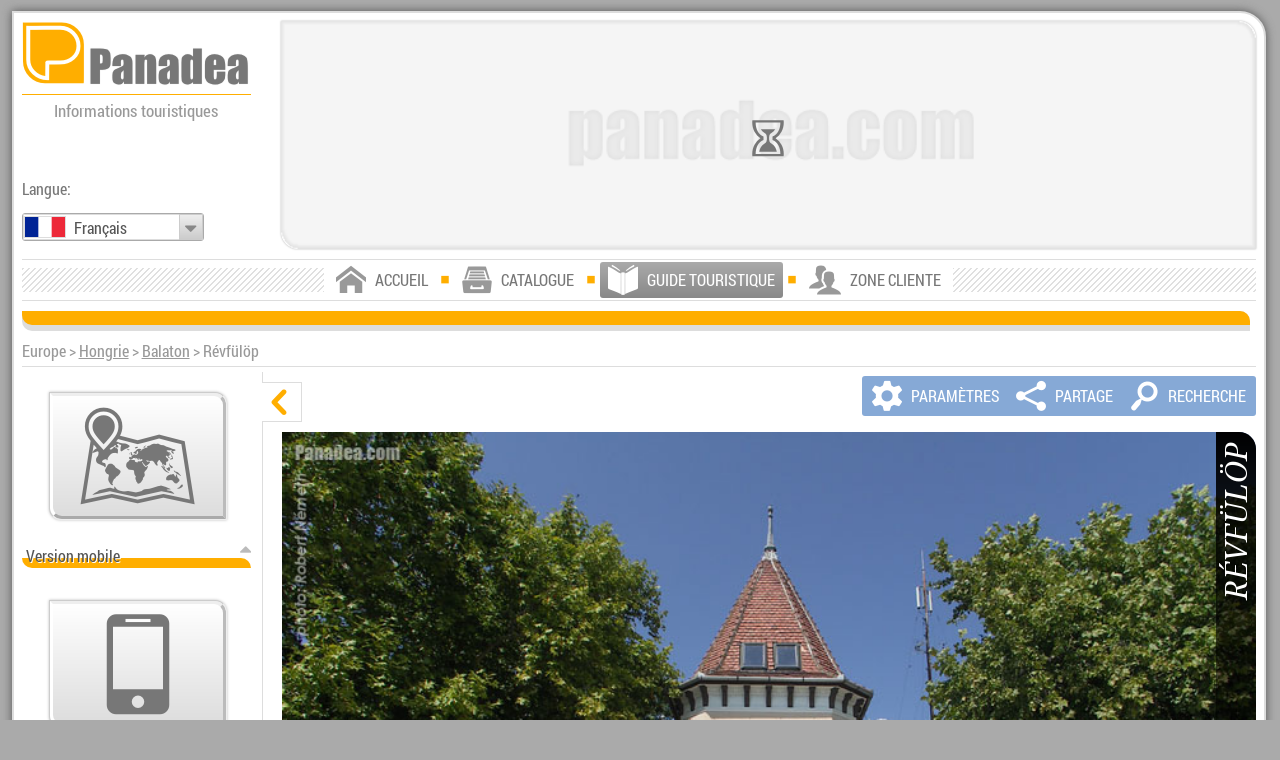

--- FILE ---
content_type: text/html; charset=UTF-8
request_url: https://www.panadea.com/fr/guide-touristique-guide-de-voyage/europe/hongrie/balaton/revfulop
body_size: 17353
content:



<!DOCTYPE html>
<html lang="fr" dir="ltr" xmlns="http://www.w3.org/1999/xhtml">
<head>
<meta http-equiv="content-type" content="text/html; charset=utf-8"/>
<base href="https://www.panadea.com"/>
<meta name="copyright" content="(c)2016 Robert Németh, Neuronit Kft. (S.A.R.L.), Budapest, Hongrie"/>
<meta name="author" content="(c)2016 Robert Németh, Neuronit Kft. (S.A.R.L.), Budapest, Hongrie"/>
<meta name="revisit-after" content="1 days"/>
<meta name="distribution" content="global"/>
<meta id="z0fy2bix6x" name="viewport" content="width=device-width, initial-scale=1.0" />
<link rel="apple-touch-icon" href="https://panadea.com/images/system/f5dpze5csp.png"/>
<link rel="shortcut icon" type="image/x-icon" href="https://panadea.com/images/system/gnwnexcbvi.ico" />
<!--[if IE]>

<script type="text/javascript">
// <![CDATA[
var uv42qzhh06 = 0;
// ]]>
</script>
<![endif]-->
<!--[if IE 6]>

<script type="text/javascript">
// <![CDATA[
var uv42qzhh06 = 6;
// ]]>
</script>
<![endif]-->
<!--[if IE 7]>

<script type="text/javascript">
// <![CDATA[
var uv42qzhh06 = 7;
// ]]>
</script>
<![endif]-->
<!--[if IE 8]>

<script type="text/javascript">
// <![CDATA[
var uv42qzhh06 = 8;
// ]]>
</script>
<![endif]-->

<link rel="alternate" type="text/html" hreflang="en" href="https://www.panadea.com/en/travel-guide-guidebook/europe/hungary/balaton/revfulop" title="English" />
<link rel="alternate" type="text/html" hreflang="de" href="https://www.panadea.com/de/reisefuhrer/europa/ungarn/balaton-plattensee/revfulop" title="Deutsch" />
<link rel="alternate" type="text/html" hreflang="es" href="https://www.panadea.com/es/guia-turistica-guia-de-viaje/europa/hungria/balaton/revfulop" title="Español" />
<link rel="alternate" type="text/html" hreflang="pt" href="https://www.panadea.com/pt/guia-de-viagens/europa/hungria/balaton/revfulop" title="Português" />
<link rel="alternate" type="text/html" hreflang="fr" href="https://www.panadea.com/fr/guide-touristique-guide-de-voyage/europe/hongrie/balaton/revfulop" title="Français" />
<link rel="alternate" type="text/html" hreflang="it" href="https://www.panadea.com/it/guida-turistica-guida-viaggi/europa/ungheria/balaton/revfulop" title="Italiano" />
<link rel="alternate" type="text/html" hreflang="hu" href="https://www.panadea.com/hu/utazasi-kalauz-utikonyv/europa/magyarorszag/balaton/revfulop" title="Magyar" />
<link rel="alternate" type="text/html" hreflang="fi" href="https://www.panadea.com/fi/matkaopas/eurooppa/unkari/balaton/revfulop" title="Suomi" />
<link rel="alternate" type="text/html" hreflang="et" href="https://www.panadea.com/et/reisijuht/euroopa/ungari/balaton/revfulop" title="Eesti" />
<link rel="alternate" type="text/html" hreflang="nl" href="https://www.panadea.com/nl/reisgids/europa/hongarije/balaton/revfulop" title="Nederlands" />
<link rel="alternate" type="text/html" hreflang="da" href="https://www.panadea.com/da/rejseguide/europa/ungarn/balaton/revfulop" title="Dansk" />
<link rel="alternate" type="text/html" hreflang="sv" href="https://www.panadea.com/sv/reseguide-guidebok/europa/ungern/balaton/revfulop" title="Svenska" />
<link rel="alternate" type="text/html" hreflang="no" href="https://www.panadea.com/no/reiseguide/europa/ungarn/balaton/revfulop" title="Norsk" />
<link rel="alternate" type="text/html" hreflang="ru" href="https://www.panadea.com/ru/putevoditel/evropa/vengriya/balaton/revfulop" title="Русский" />
<link rel="alternate" type="text/html" hreflang="pl" href="https://www.panadea.com/pl/przewodnik-turystyczny/europa/wegry/jezioro-blotne/revfulop" title="Polski" />
<link rel="alternate" type="text/html" hreflang="uk" href="https://www.panadea.com/uk/putivnik/yevropa/ugorshina/balaton/revfulop" title="Українська" />
<link rel="alternate" type="text/html" hreflang="cs" href="https://www.panadea.com/cs/cestovni-pruvodce/evropa/madarsko/blatenske-jezero/revfulop" title="Česky" />
<link rel="alternate" type="text/html" hreflang="sk" href="https://www.panadea.com/sk/cestovny-sprievodca/europa/madarsko/balaton/revfulop" title="Slovenčina" />
<link rel="alternate" type="text/html" hreflang="sl" href="https://www.panadea.com/sl/popotniski-vodnik/evropa/madzarska/blatno-jezero/revfulop" title="Slovenščina" />
<link rel="alternate" type="text/html" hreflang="hr" href="https://www.panadea.com/hr/turisticki-vodic/europa/madarska/blatno-jezero/revfulop" title="Hrvatski" />
<link rel="alternate" type="text/html" hreflang="sr" href="https://www.panadea.com/sr/turistichki-vodich/evropa/madzarska/balaton/revfulop" title="Српски" />
<link rel="alternate" type="text/html" hreflang="bg" href="https://www.panadea.com/bg/ptevoditel/evropa/ungariya/balaton/revfulop" title="Български" />
<link rel="alternate" type="text/html" hreflang="ro" href="https://www.panadea.com/ro/ghid-turistic/europa/ungaria/balaton/revfulop" title="Română" />
<link rel="alternate" type="text/html" hreflang="el" href="https://www.panadea.com/el/touristikos-odigos-taxidiotikos-odigos/europi/ouggaria/balaton/revfulop" title="Ελληνικά" />
<link rel="alternate" type="text/html" hreflang="tr" href="https://www.panadea.com/tr/gezi-rehberi/avrupa/macaristan/balaton/revfulop" title="Türkçe" />
<link rel="alternate" type="text/html" hreflang="ar" href="https://www.panadea.com/ar/travel-guide-guidebook/europe/hungary/balaton/revfulop" title="العربية" />
<link rel="alternate" type="text/html" hreflang="zh" href="https://www.panadea.com/zh/travel-guide-guidebook/europe/hungary/balaton/revfulop" title="中国语" />
<link rel="alternate" type="text/html" hreflang="ja" href="https://www.panadea.com/ja/travel-guide-guidebook/europe/hungary/balaton/revfulop" title="日本語" />
<link rel="alternate" type="text/html" hreflang="ko" href="https://www.panadea.com/ko/travel-guide-guidebook/europe/hungary/balaton/revfulop" title="한국어" />
<link rel="preload" href="https://panadea.com/styles/ipm2hy208a__d9a964yf.css" as="style" />
<style type="text/css" media="all">
body {
background-color:#AAAAAA;
color:#333333;
margin:0;
padding:0;
overflow-y:scroll;
overflow-x:hidden;
position:relative;
}
 body {
width:768px;
}
#n25ec09rra {
position:relative;
left:50%;
margin-left:-384px;
width:768px;
padding:0;
border:none;
}
.fvb07b9ht3 #n25ec09rra {
right:50%;
margin-left:auto;
margin-right:-384px;
}
#nkmgy83sfh {
position:relative;
width:100%;
margin-top:2px;
margin-left:2px;
margin-bottom:10px;
clear:both;
float:left;
height:auto; 
}
.u3672juod1-clientzone #nkmgy83sfh {
width:765px;
}
#nhwctnks4e {
float:left;
width:99.5%; 
height:100%; 
overflow:hidden;
cursor:pointer;
position:relative;
margin-bottom:10px;
background-position:center center;
background-size:cover;
background-color:#DDDDDD; 
}
#urax9z2k2a {
height:100%; 
width:100%; 
display:block;
position:absolute;
left:0;
top:0;
z-index:999;
margin:0;
padding:0;
}
#nhwctnks4e .myqokxvap6 {
display:none;
margin-top:5px;
margin-right:10px;
background-color:transparent;
position:absolute;
left:50%;
top:50%;
margin-top:-18px;
margin-left:-26px;
z-index:997;
}
#uo1yetafck {
width:100%; 
height:100%; 
left:0;
top:0;
display:inline-block;
}
#no51mn9erx {
width:100%;
height:auto;
clear:both;
float:left;
display:block;
filter:alpha(opacity=1);
opacity:0.01;
}
.u3672juod1-clientzone #mmnua6rsfj {
bottom:-70px;
}
#xlkb2l09j6 {
position:relative;
width:768px;
float:left;
background-color:#FFFFFF; 
margin:0;
padding:0;
border:none;
}
#ljgoq1ghnu {
display:none;
filter:alpha(opacity=1);
opacity:0.01;
}
 #mla5ave4fi,
#ljgoq1ghnu .cll4ai2f1i {
filter:alpha(opacity=0);
opacity:0;
}
#zx1qlqbkkv {
background-color:rgba(0, 0, 0, 0.5);
width:288px;
height:auto; 
padding:5px;
text-decoration:none;
position:absolute;
left:5px;
top:5px;
z-index:999;
}
.fvb07b9ht3 #zx1qlqbkkv {
left:auto;
right:5px;
}
.u3672juod1-clientzone #zx1qlqbkkv {
left:auto;
right:auto;
top:auto;
position:relative;
clear:left;
float:left;
margin-left:5px;
margin-top:5px;
margin-bottom:15px;
}
.u3672juod1-clientzone.fvb07b9ht3 #zx1qlqbkkv {
margin-left:0;
margin-right:5px;
clear:right;
float:right;
}
#n6mbimks4e #zx1qlqbkkv {
display:inline-block;
clear:none;
float:none;
left:auto;
right:auto;
margin-left:0;
margin-right:0;
}
#ph2dq4hd6s {
display:none;
direction:ltr;
white-space:nowrap;
}
#rbndgypojw {
display:none;
}
#ph2dq4hd6s {
width:288px;
height:80px;
padding-bottom:5px;
border-style:solid;
border-color:#FFAE00;
border-width:0 0 2px 0;
}
#hp6a7fis78 {
display:inline-block;
}
#hp6a7fis78:before {
content:"\e914";
text-align:left;
vertical-align:bottom;
color:#FFAE00;
font-size:80px;
line-height:80px;
}
#ph2dq4hd6s:after {
content:"\e8c1";
line-height:48px;
margin-left:3px;
text-align:left;
vertical-align:bottom;
font-size:202px;
color:#FFFFFF;
}
.iw7jxb7zls {
width:374px;
float:left;
}
.q85648xtyj {
margin-left:auto;
margin-right:auto;
display:table;
clear:both;
float:none;
}
#hqm78u8cia {
width:180px;
}
#qdgygokwua {
width:180px;
}
.i0v0l4u589,
.h1kzzi5h7a,
.t6v374coo3,
.t2ot6c4qnn,
.cty3exw812,
.jrbeomaj11,
.jrbeomaj11 .fzp8nw6t5v,
.dh6laimjr3,
.jwjvlo6ows,
.vnhqymlddv,
#mmnua6rsfj,
#iu9isfrhk2,
#pr84oqcqu0,
#zbkba5igwk,
#z0nr5a3pmm,
#v1gpg7p54o,
#u53jyfa7fr,
#del9900jpy,
#xmp6yws53j,
#ztbvg52u82,
#a0rragp8m7,
#ufgveirpdm {
display:none;
}
.t6l2xu2eo3 {
padding-top:70px;
} 
.go3kfckw6l {
position:static; 
margin-top:10px;
clear:both;
float:left;
width:99.5%;
background-position:0 -256px;
background-repeat:repeat-x;
height:20px;
background-color:#DDDDDD;
}
.n2p1rucu2y {
height:14px;
position:relative; 
left:0;
top:0;
right:0;
bottom:0;
background-color:#FFAE00;
}
.z6uulcuajt {
clear:both;
height:46px;
white-space:nowrap;
background-color:#FFFFFF;
border-color:#DDDDDD;
border-style:solid;
border-width:1px 0 1px 0;
 /* http://www.stripegenerator.com/#Zm9yZT1FMEUwRTA7aD0zMDt3PTI7cD00O2JhY2sxPWZmZmZmZjtiYWNrMj1mZjAwMDA7Z3Q9MDtkPTA7c2hhZG93PTA7 */
background-repeat:repeat-x;
background-position:left center;
}
#fmf9iqed55 {
margin-top:0;
position:static;
clear:both;
float:left;
width:99.5%;
display:block;
}
.cw6d11si1h #mmnua6rsfj {
bottom:-115px;
}
#b4ygqlaxzd {
position:relative;
clear:both;
float:left;
display:block;
overflow:hidden;
background-color:#FFFFFF;
width:100%;
filter:alpha(opacity=0);
opacity:0;
}
#y38t21cfhb,
#l8uqrptjej {
width:250px; 
}
.wzw5ghwx3k,
.p2enfd9ljz {
position:relative;
text-align:center;
}
.p2enfd9ljz {
color:#555555;
font-size:22px;
}
.wzw5ghwx3k #zx1qlqbkkv,
.wzw5ghwx3k .myqokxvap6 {
position:relative;
display:inline-block;
left:auto;
}
.wzw5ghwx3k .myqokxvap6 {
width:100%;
text-align:center;
margin-top:30px;
}
#jj0wgi49ms {
display:block;
margin-top:30px;
margin-bottom:30px;
}
#jj0wgi49ms .q06ykhhgk9 {
display:inline-block;
margin-left:40px;
}
#e3326v05gz {
display:inline-block;
margin-bottom:40px;
}
.q06ykhhgk9 {
color:red;
display:inline;
line-height:30px;
margin-top:0;
}
.q06ykhhgk9:before {
content:"\e6bf";  /*e717*/
display:block;
position:absolute;
font-size:40px;
height:40px;
width:40px;
line-height:40px;
margin-left:-50px;
}
.fvb07b9ht3 .q06ykhhgk9:before {
margin-left:0;
margin-right:-50px;
}
.r40lm9dqwp select {
margin-top:5px;
margin-right:2px;
clear:both;
float:left;
}
.fvb07b9ht3 .r40lm9dqwp select {
float:right;
margin-right:0;
margin-left:2px;
}
.myqokxvap6 {
font-size:14px;
line-height:18px;
height:20px;
width:auto;
text-align:left;
vertical-align:middle;
color:#555555;
}
.myqokxvap6:before,
.yk5g26kpi4:before {
content:"\e7be"; 
color:#777777; 
display:inline-block;
font-size:18px;
font-weight:normal;
line-height:18px;
width:26px;
text-align:center;
vertical-align:middle;
-webkit-animation: spin1 2s infinite ease;
-moz-animation: spin1 2s infinite ease;
-o-animation: spin1 2s infinite ease;
-ms-animation: spin1 2s infinite ease;
animation: spin1 2s infinite ease;
-webkit-transform-origin: 50% 50%;
-moz-transform-origin: 50% 50%;
-o-transform-origin: 50% 50%;
transform-origin: 50% 50%;
}
.yk5g26kpi4:before {
color:#FFFFFF;
}
@-webkit-keyframes spin1 {
0% { -webkit-transform: rotate(0deg);}
33% { -webkit-transform: rotate(0deg);}
66% { -webkit-transform: rotate(180deg);}
100% { -webkit-transform: rotate(180deg);}
}
@-moz-keyframes spin1 {
0% { -moz-transform: rotate(0deg);}
33% { -moz-transform: rotate(0deg);}
66% { -moz-transform: rotate(180deg);}
100% { -moz-transform: rotate(180deg);}
}
@-o-keyframes spin1 {
0% { -o-transform: rotate(0deg);}
33% { -o-transform: rotate(0deg);}
66% { -o-transform: rotate(180deg);}
100% { -o-transform: rotate(180deg);}
}
@-ms-keyframes spin1 {
0% { -ms-transform: rotate(0deg);}
33% { -ms-transform: rotate(0deg);}
66% { -ms-transform: rotate(180deg);}
100% { -ms-transform: rotate(180deg);}
}
@-keyframes spin1 {
0% { -transform: rotate(0deg);}
33% { -transform: rotate(0deg);}
66% { -transform: rotate(180deg);}
100% { -transform: rotate(180deg);}
} 
.ak5urkyrlu {
font-size:28px;
line-height:36px;
height:36px;
}
.ak5urkyrlu:before {
font-size:36px;
line-height:36px;
width:52px;
}
#xlkb2l09j6 {
-moz-border-radius:0; 
-webkit-border-radius:0; 
border-radius:0; 
}
.go3kfckw6l,
.n2p1rucu2y,
.vwq7rc1zr5 {
-moz-border-radius:0 10px 0 10px; 
-webkit-border-radius:0 10px 0 10px; 
border-radius:0 10px 0 10px; 
}
.fvb07b9ht3 .go3kfckw6l,
.fvb07b9ht3 .n2p1rucu2y,
.fvb07b9ht3 .vwq7rc1zr5 {
-moz-border-radius:10px 0 10px 0; 
-webkit-border-radius:10px 0 10px 0; 
border-radius:10px 0 10px 0; 
}
#nhwctnks4e,
#nhwctnks4e .xa3x6d11sj,
#zx1qlqbkkv,
#ufgveirpdm,
.vhh88rx6p3 {
-moz-border-radius:0 17px 0 17px; 
-webkit-border-radius:0 17px 0 17px; 
border-radius:0 17px 0 17px; 
}
.fvb07b9ht3 #nhwctnks4e,
.fvb07b9ht3 #nhwctnks4e .xa3x6d11sj,
.fvb07b9ht3 #zx1qlqbkkv,
.fvb07b9ht3 #ufgveirpdm,
.fvb07b9ht3 .vhh88rx6p3 {
-moz-border-radius:17px 0 17px 0; 
-webkit-border-radius:17px 0 17px 0; 
border-radius:17px 0 17px 0; 
}
</style>
<style id="w4n1n3goge" type="text/css" media="all and (min-width: 1024px)">
body.eeqr67dtg1 {
margin:1px auto;
 /* <--- !!!!! a viewport beállítások mobil eszközökön csak ezzel lesznek jók */
width:100%;
max-width:1366px;
position:relative;
overflow:scroll;
}
body.eeqr67dtg1.ycgle06659 {
margin:1px 0;
overflow-x:hidden;
overflow-y:scroll;
width:1366px;
}
.eeqr67dtg1 #n25ec09rra {
margin-left:-49.8%;
width:99%;
min-width:1009px;
}
.eeqr67dtg1.fvb07b9ht3 #n25ec09rra {
margin-left:auto;
margin-right:-49.2%; 
}
.eeqr67dtg1 #xlkb2l09j6 {
width:99%;  /*970px;*/
min-width:990px; 
box-sizing:border-box;
margin-left:9px;
margin-top:10px;
margin-bottom:10px;
padding:8px;
border-style:solid;
border-width:2px;
border-color:#DDDDDD; 
}
.eeqr67dtg1 #nkmgy83sfh {
width:100%; 
min-width:970px;
height:auto; 
background-color:#FFFFFF;
margin-top:0;
margin-left:0;
margin-right:0;
padding:0;
}
.eeqr67dtg1 #nhwctnks4e {
float:right;
width:79%; 
height:auto;
}
.eeqr67dtg1.fvb07b9ht3 #nhwctnks4e {
float:left;
}
.eeqr67dtg1 #zx1qlqbkkv {
background-color:#FFFFFF; 
padding:0;
left:0;
right:0;
top:0;
width:18.56%; 
display:block;
position:relative;
clear:left;
float:left;
margin-left:0;
margin-right:0;
margin-top:0;
margin-bottom:15px;
}
.eeqr67dtg1.fvb07b9ht3 #zx1qlqbkkv {
clear:right;
float:right;
}
.eeqr67dtg1.wzw5ghwx3k #zx1qlqbkkv,
.eeqr67dtg1.wzw5ghwx3k .myqokxvap6 {
clear:none;
float:none;
position:relative;
display:inline-block;
left:auto;
}
.eeqr67dtg1 #ph2dq4hd6s {
width:100%; 
height:50px;
height:5vw;
padding-bottom:0.7vw;
border-width:0 0 1px 0;
}
.eeqr67dtg1 #hp6a7fis78:before {
font-size:50px;
font-size:5vw;
line-height:50px;
line-height:5.1vw;
width:100%; 
}
.eeqr67dtg1 #ph2dq4hd6s:after {
font-size:126px;
font-size:12.5vw;
line-height:31px;
line-height:3vw;
color:#777777;
text-shadow:0 0 1px #CCCCCC; 
vertical-align:bottom;
}
.eeqr67dtg1 #rbndgypojw {
width:100%; 
font-size:14px;
font-size:1.3vw;
line-height:20px;
line-height:1.8vw;
padding-top:0.4vw;
color:#999999;
}
.eeqr67dtg1 #v1gpg7p54o {
position:absolute;
top:auto; 
bottom:90px;
left:0;
width:auto;
max-width:18.56%;
}
.eeqr67dtg1 #fmf9iqed55 {
width:100%; 
min-width:970px;
bottom:36px;
}
.eeqr67dtg1 .z6uulcuajt {
height:40px;
}
.eeqr67dtg1 #ugd5kd7gnb {
top:5px;
}
.eeqr67dtg1 .go3kfckw6l {
bottom:7px;
}
.eeqr67dtg1 .p2enfd9ljz {
font-size:18px;
}
.eeqr67dtg1 .q06ykhhgk9:before {
width:30px;
height:30px;
line-height:30px;
font-size:30px;
margin-left:-40px;
}
.eeqr67dtg1 .axp3wqz7vu {
font-size:16px;
line-height:28px;
}
.eeqr67dtg1 #xlkb2l09j6 {
-moz-box-shadow:0 0 10px #555555;
-webkit-box-shadow:0 0 10px #555555;
box-shadow:0 0 10px #555555;
-ms-filter:"progid:DXImageTransform.Microsoft.Shadow(Strength=10, Direction=180, Color='#555555')";
filter:progid:DXImageTransform.Microsoft.Shadow(Strength=10, Direction=180, Color='#555555');
}
.eeqr67dtg1 #xlkb2l09j6 {
-moz-border-radius:0 26px 0 26px; 
-webkit-border-radius:0 26px 0 26px; 
border-radius:0 26px 0 26px; 
}
.eeqr67dtg1.fvb07b9ht3 #xlkb2l09j6 {
-moz-border-radius:26px 0 26px 0; 
-webkit-border-radius:26px 0 26px 0; 
border-radius:26px 0 26px 0; 
}
@media 
all and (min-width: 1366px) {
.eeqr67dtg1 #ph2dq4hd6s {
height:68.3px; 
padding-bottom:9.562px; 
}
.eeqr67dtg1 #ph2dq4hd6s:after {
font-size:170.75px; 
line-height:40.98px; 
}
.eeqr67dtg1 #hp6a7fis78:before {
font-size:68.3px; 
line-height:69.666px; 
}
.eeqr67dtg1 #rbndgypojw {
font-size:17.758px; 
line-height:24.588px; 
padding-top:5.464px; 
} 
}
@media 
all and (max-width: 1024px) {
.eeqr67dtg1 #ph2dq4hd6s {
height:51.2px; 
padding-bottom:7.168px; 
}
.eeqr67dtg1 #ph2dq4hd6s:after {
font-size:128px; 
line-height:30.72px; 
}
.eeqr67dtg1 #hp6a7fis78:before {
font-size:51.2px; 
line-height:52.224px; 
}
.eeqr67dtg1 #rbndgypojw {
font-size:13.312px; 
line-height:18.432px; 
padding-top:4.096px; 
}
}
</style>
<link href="https://panadea.com/styles/ipm2hy208a__d9a964yf.css" type="text/css" rel="stylesheet" media="print" onload="this.media='all'" /><link class="xa4x7e22tt" href="https://panadea.com/styles/k47p7fbnl1__d5pe3t8f.css" type="text/css" rel="stylesheet" media="all and (min-width: 10000px)" title="all" />
<link id="l7xgwve2e4" class="xa4x7e22tt" href="https://panadea.com/styles/bxit6kxtm8__d2mlt7rf.css" type="text/css" rel="stylesheet" media="all and (min-width: 1024px)" />
<!--[if lte IE 7]>
<link href="https://panadea.com/styles/f0ah55wm5l__dfflmmjf.css" type="text/css" rel="stylesheet"/>
<![endif]-->
<!--[if lte IE 8]>
<link href="https://panadea.com/styles/bk0zj6i8bt__d7svf7cf.css" type="text/css" rel="stylesheet"/>
<link href="https://panadea.com/styles/bxit6kxtm8__d2mlt7rf.css" type="text/css" rel="stylesheet"/>
<style type="text/css" media="all">
#x3j6q1os6b {
width:765px;
}
.ggs289fwsc {
margin:0;
padding:0;
position:relative;
}
</style>
<![endif]-->

<title>
Panadea &gt; Guide touristique - Révfülöp (Balaton, Hongrie, Europe)
</title>
<!---->
<!---->

<script type="text/javascript">
// <![CDATA[
var mzj42qiwqj = [],
dskyslv2qq = [],
g7m1inksu4 = [],
d6k47ge2bt = [],
ej7ncjnkt4 = [],
jirao9q2k3 = [],
w42qzhh06e = false;
var nf7le8ipdd = '...';
var lw0x58ixmt = true;
var i6vjlzjmvt = 4,
xhr4iwsk6d = 1,
fbg1aaloqk = 'fr';
vguy3wioon = 'fr_FR';
var c74cep45bi = [];
c74cep45bi[0] = ",";
c74cep45bi[1] = " ";
var vqacy2gle0 = ['Reprendre le diaporama', 'Arrêter le diaporama'];
var u5a3pmmloe = 'Invalide adresse e-mail';
var gyln1lox5j = 'AIzaSyASaT7qWfSBrgPJTqCP0jAzzpdscB24frs',
wf41t81v4b = 'https://panadea.com/images/system/',
mkiq12hio5 = 'https://panadea.com/images/guidebook/panadea-gb-';
mzj42qiwqj.push('wx7et2tk3i');
mzj42qiwqj.push('mrymmd4n2b');
mzj42qiwqj.push('r8tsf7lf8i');

var oacumkgtr7 = 4,
x813xeyki6 = 2,
zhplym2qy2 = 'https://panadea.com/styles/',
wkrvt1ddst = ['Chargement', 'Veuillez attendre'],
vqacy2gle0 = ['Reprendre le diaporama', 'Arrêter le diaporama'],
qjkimcglxf = 'Monnaies récemment sélectionnés',
gs6r8ktljf = 'Continuer à la page',
a8akz07dau = '/fr/guidebook/photos?pic=';
ia2sbqz9w8 = '/fr/guidebook/panorama?pic=',
th8r6fpcoe = 'mlrj5bcbeu|bry208jkz0|jl5i4lxfx5|ypnjvt9o59|mbg1kaloqk|rnqglq1kju|x3zkv8mzvo';

var if505qzzac = 2592000,
zam0ea2ovv = 1024,
t9oo7u6wzh = 1366,
qbz0fy2b9x = 768,
rvzx5grwx4 = 'https://panadea.com/scripts/mwltxu2eft__apl21nf.js';
function fop7dm5j5l() {
var element = document.createElement('script');
element.src = 'https://panadea.com/scripts/od7gocb33m__dqllr0uf.js';
document.body.appendChild(element);
}
if (window.addEventListener) {
window.addEventListener('load', fop7dm5j5l, false);
} else if (window.attachEvent) {
window.attachEvent('onload', fop7dm5j5l);
} else {
window.onload = fop7dm5j5l;
}
// ]]>
</script>

<!-- Google tag (gtag.js) -->
<script async src="https://www.googletagmanager.com/gtag/js?id=UA-10629133-1"></script>
<script>
  window.dataLayer = window.dataLayer || [];
  function gtag(){dataLayer.push(arguments);}
  gtag('js', new Date());

  gtag('config', 'UA-10629133-1');
</script>

</head>
<body class="eeqr67dtg1 u3672juod1-guidebook f94l5qpc4j-4 v64kzgb8gs-guidebook u3gu73wioo kbjmwbcipm cw6d11si1h p1imjrt4ij r51ln9erwp-3045836 xhybjb95hf-719819 m8fvscd0ei-90000010" lang="fr">
<noscript>
<p class="i6nxsh56l4">S'il vous plaît activer Javascript dans votre navigateur. (Please enable Javascript in your web browser.)</p>
</noscript>
<div id="kkdzvwuyos" class="myqokxvap6 t2ot6c4qnn">Chargement</div>
<div id="qumkgtr7v3" class="vlkfsq6v26 myqokxvap6 t2ot6c4qnn">Veuillez attendre</div>

<div id="ejhwbsxu24" class="uil3vtp1zf i0v0l4u589 ysaufe1t71 faqv0lut57 h11kpyivhy tcdzdhnf18 wvuyein8hh">
<div id="ir0ax9z2kc">
<div id="uyqc998c1w">
<div id="vu184ozcq3"></div>
<div id="zeub52amxb"></div>
</div>
</div>
<div id="ehkmgx83sf">
<button type="button" id="ueklknd8dy" class="q9dqwpa786 lkhp11gho4 h0v0l4t579" >&nbsp;</button>


<div class="c6vrwhqp03 qj35rw9f7t">
<div class="vwq7rc1zr5"></div>
<span class="u19xwoexcl">Carte principale</span>
<span class="wbfdlnxcdk">Carte principale</span>

</div><div id="gsfrik2kso">
<div class="j1arsagp8m">
<button type="button" class="r1j194h6la na84hfujrv">Options</button>
<button type="button" class="r1j194h6la iwf4gikewg">Liste</button>
</div>
<div id="bmpy6ktlbu">
<span class="axp3wqz7vu">Guide touristique illustré:</span>
<div class="zixwg3f58q">
<input class="n4ccnqsm3e" id="ahlqbkkvy0-1" type="checkbox"/>
<div class="qabp9cmt8h">Destinations de voyage<span class="ao4t0419lv ao4t0419lv-1"> (<span class="j29dbjuvab j29dbjuvab-1">0 / </span><span class="lcom2hytqy lcom2hytqy-1">0</span>)</span></div>
</div>
<div class="zixwg3f58q">
<input class="n4ccnqsm3e" id="ahlqbkkvy0-0" type="checkbox"/>
<div class="qabp9cmt8h">Photos panoramiques<span class="ao4t0419lv ao4t0419lv-0"> (<span class="j29dbjuvab j29dbjuvab-0">0 / </span><span class="lcom2hytqy lcom2hytqy-0">0</span>)</span></div>
</div>
<div class="zixwg3f58q">
<input class="n4ccnqsm3e" id="ahlqbkkvy0-2" type="checkbox"/>
<div class="qabp9cmt8h">Photos, galeries d'images<span class="ao4t0419lv ao4t0419lv-2"> (<span class="j29dbjuvab j29dbjuvab-2">0 / </span><span class="lcom2hytqy lcom2hytqy-2">0</span>)</span></div>
</div>
</div>
<div id="img5tv9tw5">
<div id="u9rzv8wc08">
<div id="t0ii17fzdy"></div>
</div>
</div>
<div id="c3ijp6tdoa">
<div class="j1arsagp8m">
<button type="button" class="r1j194h6la dqoc4ib5em">Filtrage</button>
<button type="button" class="r1j194h6la z49l33e793">Recherche</button>
</div>

 
<div id="lf2u82v5c0" class="q1icaiu4ja">
<input class="uyzy1rmrcl" type="text"  id="tragp8m7o0" maxlength="100"/>
</div>
 
<div id="hht39agxtd" class="q1icaiu4ja">
<input class="uyzy1rmrcl" type="text"  id="y2dwv6z1wd" maxlength="100"/>
</div><button type="button" id="azv75lahli" class="uif7le8hpd qu66lmt9wg">
<span class="dc42yb8odk c3uudjsbpb">&nbsp;</span>
</button>
</div> 
</div>
</div>
<div class="ownp7qxt64"></div>
<div class="zga7gr2g8e">
<div class="myqokxvap6 ak5urkyrlu cmpzxluccv"></div>
</div>
<button type="button" id="tyu64kzgb8" class="in9erxpb88 f8zp8ow6t5 h0v0l4t579">&nbsp;</button>
</div>
<div id="aqdftdgpnb" class="cty3exw812">
<div class="lbom2qy2z7"></div>
<div id="jx66hjlgx7">
<h3 class="xjbpicmthh">&nbsp;</h3>
<p class="grx5p2o5hq">&nbsp;</p>
<p class="avcni7uwau">&nbsp;</p>
</div>
<button type="button" class="wud0c35n6d h0v0l4t579">&nbsp;</button>
<button type="button" class="lkhp11gho4 h0v0l4t579">&nbsp;</button>
<button type="button" class="f8zp8ow6t5 h0v0l4t579">&nbsp;</button>
<div id="o2a5igwbsm" class="fkpi41103t">
<button type="button" id="mu7lhav221" class="h0v0l4t579">&nbsp;</button>
<button type="button" id="sk9xycwz9g" class="vzzy2rmrcl h0v0l4t579">&nbsp;</button>
<div id="stzsekkjn3">
<div id="i2sbrq9x9z" class="d0dbr6nrow">
<ol class="anzpsas0w9">
<li>&nbsp;</li>
</ol>
</div>
</div>
</div>
</div><div id="zbkba5igwk" class="yrdjjim26b i0v0l4u589 wvuyein8hh">
<div id="xt1detu0h3">
<div class="c4ms1lyk0d">
<div class="myqokxvap6 ak5urkyrlu"></div>
</div>
</div>
<button type="button" id="qbb22lrzjw" class="in9erxpb88 f8zp8ow6t5 h0v0l4t579 jsjq63nobp" aria-label="Fermer">&nbsp;</button>
<button type="button" class="s8on6t5wzg" id="r5pa9wo2wp" aria-label="Chargement">&nbsp;</button>
</div> 
<button type="button" id="x1m5v69a5m" class="c4brn89w0d vnhqymlddv">&nbsp;</button>
<div id="hfsyqc998c" class="h1kzzi5h7a mho4rbm9dq">
<div class="apcescfowa q85648xtyj">
<div class="z6uulcuajt mho4rbm9dq" id="ugd5kd7gnb">
<button type="button" class="c4brn89w0d hu7t9mumkg">&nbsp;</button>
<div class="jrbeomaj11 q85648xtyj">
<button type="button" class="cs0419lm01 u4682kupe1">
<span class="qgictdzxld u53jyf96fq"><span class="i2tbr09x9z">Menu principal</span><span class="oba5igwbsw">Menu</span></span>
</button>
<div id="f7ibd7o8us" class="vn5pazwo2w mho4rbm9dq">
<div class="q85648xtyj">
<span class="urukfk5oep urukfk5oep-home">&nbsp;</span>
<a class="cs0419lm01 cs0419lm01-home" href="/fr/accueil">
<span class="qgictdzxld qgictdzxld-home">Accueil</span>
</a>
<span class="urukfk5oep urukfk5oep-catalog">&nbsp;</span>
<a class="cs0419lm01 cs0419lm01-catalog" href="/fr/catalogue">
<span class="qgictdzxld qgictdzxld-catalog">Catalogue</span>
</a>
<span class="urukfk5oep urukfk5oep-guidebook">&nbsp;</span>
<a class="cs0419lm01 cs0419lm01-guidebook" href="/fr/guide-touristique-guide-de-voyage">
<span class="qgictdzxld qgictdzxld-guidebook">Guide touristique</span>
</a>
<span class="urukfk5oep urukfk5oep-clientzone">&nbsp;</span>
<a class="cs0419lm01 cs0419lm01-clientzone" href="/fr/zone-cliente">
<span class="qgictdzxld qgictdzxld-clientzone">Zone cliente</span>
</a>
</div>
</div>
<div id="j8l9pelpnv" class="fzp8nw6t5v boca2g93ck">
<button type="button" class="cs0419lm01 t4q7jrjhdq m14eb09qr9 rwomivs8x4">
<span class="qgictdzxld oghfj9diuc k07769puzk">Carte</span>
</button>
<button class="cs0419lm01 t4q7jrjhdq leanl0gx1y jquzsekljn">
<span class="qgictdzxld oghfj9diuc yedwjvmo6p">Paramètres</span>
</button>
<button type="button" class="cs0419lm01 t4q7jrjhdq xliaohbksg m7q55obneg">
<span class="qgictdzxld oghfj9diuc ts6qt3aoyp">Partage</span>
</button>
<button type="button" class="cs0419lm01 t4q7jrjhdq a6r9zadf9q rneex3cv9v">
<span class="qgictdzxld oghfj9diuc f4wioporhc">Recherche</span>
</button>
</div>
</div>
</div>
</div> 
</div>
<div id="z0nr5a3pmm" class="kovaja1jzy"></div>
<div id="fe22tk3ir1" class="i0v0l4u589 wvuyein8hh">


<div class="c6vrwhqp03 qj35rw9f7t">
<div class="vwq7rc1zr5"></div>
<span class="u19xwoexcl">Mot de passe perdu</span>
<span class="wbfdlnxcdk">Mot de passe perdu</span>

</div><div class="lkhp12hio5">
<div class="enz8zyt64k">
<p class="axp3wqz7vu">Vous avez oublié votre mot de passe? Dans ce cas, veuillez remplir les champs, puis appuyez sur le bouton.</p>
<div>
<form id="bwdxi74wb4" action="/fr/connexion" method="post">
<div id="fg0dzgsas0" class="u0sqmzxc19">
<span class="axp3wqz7vu">Nom d'utilisateur (adresse e-mail ou alias):</span><br/>

 
<div class="q1icaiu4ja a4hng2yzy1 ggs278fvsc">
<input class="uyzy1rmrcl" type="text"  id="az3snsdwmx" name="v89fmj3er5" value="" maxlength="80"/>
</div></div>

<div class="u0sqmzxc19 aey1biw6xn">
<span class="axp3wqz7vu">Code de vérification:</span>

 
<div class="q1icaiu4ja">
<input type="text"  class="uyzy1rmrcl ql4s4uxfx5" name="d7x27i10b4" maxlength="80" value="" aria-label="Code de vérification"/>
</div><span class="cu1heyzm03">

<span class="alssruafk5" title="S'il vous plaît entrer les lettres colorées ici! &lt;span class='evaz7b8gs2' lang='en'&gt;Using the code we should be able to make difference between human users and the automatic attempts of programs. It is important because the latter could even damage the system.&lt;/span&gt;&lt;!--evaz7b8gs2--&gt; Nous vous remercions de votre compréhension.">&nbsp;</span></span>
<br/><br/><button type="button" class="mus8n485df nt7z5mi34q ge6szzy1hm">Un autre mot</button>
<div class="tp135zhrmb nbx4436wrw">
<div class="ycdkrn7iv9 myqokxvap6 ak5urkyrlu"></div>
</div>
</div><button type="button" id="nns3mmxqsm" class="uif7le8hpd qu66lmt9wg" onclick="u4uxf650db();" aria-label="Demander un nouveau mot de passe">
<span class="dc42yb8odk c3uudjsbpb">Demander un nouveau mot de passe</span>
</button>
</form>
</div>
</div>
</div>
<button type="button" class="in9erxpb88 f8zp8ow6t5 h0v0l4t579">&nbsp;</button>
</div>
<div id="gytyj2s367" class="i0v0l4u589 ysaufe1t71 edhfny9efl wvuyein8hh">


<div class="c6vrwhqp03 qj35rw9f7t">
<div class="vwq7rc1zr5"></div>
<span class="u19xwoexcl">Guide de voyage - Une sélection aléatoire de notre contenu</span>
<span class="wbfdlnxcdk">Guide de voyage - Une sélection aléatoire de notre contenu</span>

</div><div id="i1k0zi5h8b">
<div id="apcescfpwa">
<div id="yerzrplxvb" class="j1arsagp8m">
<button type="button" id="czsekljnd8" class="r1j194h6la ovwbcizl6h">
<span class="eswaf8uqrq vkk39h1f0h i2tbr09x9z">Histoires courtes, faits intéressants</span>
</button>
<button type="button" id="ce15ioh3z0" class="r1j194h6la bb8w6nn6cl">
<span class="eswaf8uqrq qta6qsesw2 i2tbr09x9z">Photos ordinaires</span>
</button>
<button type="button" id="fb9htt89gw" class="r1j194h6la c426mrwhqp">
<span class="eswaf8uqrq fm69ip4d4v i2tbr09x9z">Photos panoramiques</span>
</button>
</div>
<button type="button" id="wue1d36o6e" class="uif7le8hpd qu66lmt9wg" title="Rafraîchissez" aria-label="Rafraîchissez">
<span class="dc42yb8odk c3uudjsbpb">Rafraîchissez</span>
</button>
<div id="dav43ehjdu" class="axp3wqz7vu">Cliquez sur les images !</div>
</div>
<div id="o3oda2ha4d" class="myqokxvap6 ak5urkyrlu t2ot6c4qnn"></div>
</div>
<div id="gn0wpbhihk" class="lkhp12hio5">
<div id="iierp5k1vt" class="oz7h5h7asj b6v05gzy92 rdinyhgslm"></div>
<div id="w2qqhh06fy" class="kprto5fazn b6v05gzy92 rdinyhgslm"></div>
<div class="enz8zyt64k">
<div id="tz1bqry51l"></div>
<div id="sk1l65skzs"></div>
<div id="detu174ozc"></div>
</div>
</div>
<button type="button" class="in9erxpb88 f8zp8ow6t5 h0v0l4t579">&nbsp;</button>
</div>
<div id="n25ec09rra">
<div id="xlkb2l09j6">
<div id="nkmgy83sfh">
<div id="nhwctnks4e">
<img id="no51mn9erx" alt="" src="https://panadea.com/images/system/pbmprl2m7w.png"></img>
<div id="pr84oqcqu0" class="ginovb8stg">Château Széchenyi - Nagycenk, Hongrie</div>
<div id="ufgveirpdm">
<a id="uo1yetafck" href="/fr/guide-touristique-guide-de-voyage/europe/hongrie/ouest-de-la-hongrie/petite-plaine-de-hongrie/nagycenk/panorama-photo-panoramique/pano-20077" target="_blank" aria-label="Château Széchenyi - Nagycenk, Hongrie"></a>
</div>
<input type="hidden" id="kklkn38dy7" value="https://panadea.com/images/guide-touristique-guide-de-voyage/panorama-photo-panoramique/fr-nagycenk-hongrie-panadea-gb-ph-20077.jpg"/>
<div id="iu9isfrhk2" class="u18wwnn6cl bmwjn16zli">
<div class="vvp7rcbyq4">
<div class="s5u263bnx2">
<div class="gt6s9l3ltp">Lancer un diaporama</div>
<div class="hqn78vzdib">Lancer un diaporama</div>
</div>
</div>
</div>
<div class="myqokxvap6 ak5urkyrlu"></div>
</div>

<a id="zx1qlqbkkv" href="/fr/accueil" >
<img id="u53jyfa7fr" src="https://panadea.com/images/system/panadea-logo-003.png" alt="Panadea logo" title="Panadea logo"></img>
<span id="ph2dq4hd6s"><span id="hp6a7fis78"></span></span>
<span id="rbndgypojw">Informations touristiques</span>
</a><div id="v1gpg7p54o" class="r40lm9dqwp iw7jxb7zls">
<span class="axp3wqz7vu">Langue:</span>
<select class="wiapiclsgg o7zd70ah55 ykp280mjji" id="qdgygokwua">

<option value="/en/travel-guide-guidebook/europe/hungary/balaton/revfulop" class="dgzy924yg0-1" >English</option>
<option value="/de/reisefuhrer/europa/ungarn/balaton-plattensee/revfulop" class="dgzy924yg0-3" >Deutsch</option>
<option value="/es/guia-turistica-guia-de-viaje/europa/hungria/balaton/revfulop" class="dgzy924yg0-6" >Español</option>
<option value="/pt/guia-de-viagens/europa/hungria/balaton/revfulop" class="dgzy924yg0-7" >Português</option>
<option value="/fr/guide-touristique-guide-de-voyage/europe/hongrie/balaton/revfulop" class="dgzy924yg0-4" >Français</option>
<option value="/it/guida-turistica-guida-viaggi/europa/ungheria/balaton/revfulop" class="dgzy924yg0-5" >Italiano</option>
<option value="/hu/utazasi-kalauz-utikonyv/europa/magyarorszag/balaton/revfulop" class="dgzy924yg0-2" >Magyar</option>
<option value="/fi/matkaopas/eurooppa/unkari/balaton/revfulop" class="dgzy924yg0-12" >Suomi</option>
<option value="/et/reisijuht/euroopa/ungari/balaton/revfulop" class="dgzy924yg0-13" >Eesti</option>
<option value="/nl/reisgids/europa/hongarije/balaton/revfulop" class="dgzy924yg0-9" >Nederlands</option>
<option value="/da/rejseguide/europa/ungarn/balaton/revfulop" class="dgzy924yg0-8" >Dansk</option>
<option value="/sv/reseguide-guidebok/europa/ungern/balaton/revfulop" class="dgzy924yg0-15" >Svenska</option>
<option value="/no/reiseguide/europa/ungarn/balaton/revfulop" class="dgzy924yg0-14" >Norsk</option>
<option value="/ru/putevoditel/evropa/vengriya/balaton/revfulop" class="dgzy924yg0-18" >Русский</option>
<option value="/pl/przewodnik-turystyczny/europa/wegry/jezioro-blotne/revfulop" class="dgzy924yg0-16" >Polski</option>
<option value="/uk/putivnik/yevropa/ugorshina/balaton/revfulop" class="dgzy924yg0-25" >Українська</option>
<option value="/cs/cestovni-pruvodce/evropa/madarsko/blatenske-jezero/revfulop" class="dgzy924yg0-22" >Česky</option>
<option value="/sk/cestovny-sprievodca/europa/madarsko/balaton/revfulop" class="dgzy924yg0-17" >Slovenčina</option>
<option value="/sl/popotniski-vodnik/evropa/madzarska/blatno-jezero/revfulop" class="dgzy924yg0-27" >Slovenščina</option>
<option value="/hr/turisticki-vodic/europa/madarska/blatno-jezero/revfulop" class="dgzy924yg0-28" >Hrvatski</option>
<option value="/sr/turistichki-vodich/evropa/madzarska/balaton/revfulop" class="dgzy924yg0-20" >Српски</option>
<option value="/bg/ptevoditel/evropa/ungariya/balaton/revfulop" class="dgzy924yg0-19" >Български</option>
<option value="/ro/ghid-turistic/europa/ungaria/balaton/revfulop" class="dgzy924yg0-31" >Română</option>
<option value="/el/touristikos-odigos-taxidiotikos-odigos/europi/ouggaria/balaton/revfulop" class="dgzy924yg0-21" >Ελληνικά</option>
<option value="/tr/gezi-rehberi/avrupa/macaristan/balaton/revfulop" class="dgzy924yg0-10" >Türkçe</option>
<option value="/ar/travel-guide-guidebook/europe/hungary/balaton/revfulop" class="dgzy924yg0-34" >العربية</option>
<option value="/zh/travel-guide-guidebook/europe/hungary/balaton/revfulop" class="dgzy924yg0-38" >中国语</option>
<option value="/ja/travel-guide-guidebook/europe/hungary/balaton/revfulop" class="dgzy924yg0-40" >日本語</option>
<option value="/ko/travel-guide-guidebook/europe/hungary/balaton/revfulop" class="dgzy924yg0-41" >한국어</option>
</select>
</div> 
<div class="z6uulcuajt mho4rbm9dq" id="fmf9iqed55">
<div class="jrbeomaj11 q85648xtyj">
<div class="vn5pazwo2w">
<span class="urukfk5oep urukfk5oep-home">&nbsp;</span>
<a class="cs0419lm01 cs0419lm01-home" href="/fr/accueil">
<span class="qgictdzxld qgictdzxld-home">Accueil</span>
</a>
<span class="urukfk5oep urukfk5oep-catalog">&nbsp;</span>
<a class="cs0419lm01 cs0419lm01-catalog" href="/fr/catalogue">
<span class="qgictdzxld qgictdzxld-catalog">Catalogue</span>
</a>
<span class="urukfk5oep urukfk5oep-guidebook">&nbsp;</span>
<a class="cs0419lm01 cs0419lm01-guidebook" href="/fr/guide-touristique-guide-de-voyage">
<span class="qgictdzxld qgictdzxld-guidebook">Guide touristique</span>
</a>
<span class="urukfk5oep urukfk5oep-clientzone">&nbsp;</span>
<a class="cs0419lm01 cs0419lm01-clientzone" href="/fr/zone-cliente">
<span class="qgictdzxld qgictdzxld-clientzone">Zone cliente</span>
</a>
</div>
</div>
</div> 
<div class="go3kfckw6l">
<div class="n2p1rucu2y"></div>
</div>
<div id="mmnua6rsfj" class="fzp8nw6t5v">
<button type="button" class="cs0419lm01 t4q7jrjhdq m14eb09qr9 rwomivs8x4">
<span class="qgictdzxld oghfj9diuc k07769puzk">Carte</span>
</button>
<button type="button" class="cs0419lm01 t4q7jrjhdq leanl0gx1y jquzsekljn">
<span class="qgictdzxld oghfj9diuc yedwjvmo6p">Paramètres</span>
</button>
<button type="button" class="cs0419lm01 t4q7jrjhdq xliaohbksg m7q55obneg">
<span class="qgictdzxld oghfj9diuc ts6qt3aoyp">Partage</span>
</button>
<button type="button" class="cs0419lm01 t4q7jrjhdq a6r9zadf9q rneex3cv9v">
<span class="qgictdzxld oghfj9diuc f4wioporhc">Recherche</span>
</button>
<div id="nq2crip52m" class="iycfle0665 mho4rbm9dq s8on6t5wyg">
<div id="hosxqciihl" class="lwxfludrdt iphn40lm8m q85648xtyj">
<div id="hzuzktt468" class="addthis_toolbox addthis_32x32_style">
<div class="myqokxvap6 ak5urkyrlu t2ot6c4qnn"></div>
</div>
<button type="button" class="e2fdt8pjhp f8zp8ow6t5 h0v0l4t579">&nbsp;</button>
</div>
</div>
<div id="agdxylp381" class="zlhihkafkv mho4rbm9dq s8on6t5wyg">
<div id="okjmchmxgf" class="gs6r8ktkje iphn40lm8m q85648xtyj">
<button type="button" class="e2fdt8pjhp f8zp8ow6t5 h0v0l4t579">&nbsp;</button>
</div>
</div>
<div id="b29pl67uyb" class="ozqxd9uviv mho4rbm9dq s8on6t5wyg o6boum8554">
<div id="hwstsvlpu6" class="dyjqqps8di iphn40lm8m q85648xtyj">
<div id="bvhdedg6af" class="j1arsagp8m">
<button type="button" class="r1j194h6la m862fds7pt">Recherche par mots clés</button>
<button type="button" class="r1j194h6la xoahhgjz49">Recherche avancée</button>
</div>
<div id="l77qv4o1n3" class="awgr4ivsk6">
<form id="lcom2ry208" action="javascript:void(0)">
<div id="aisncz1fz2" class="r40lm9dqwp">
<span class="axp3wqz7vu">Que cherchez-vous?</span><br/>
<select id="rgeanl0px1" name="ha9c2x2nwv" class="wiapiclsgg">
<optgroup label="Rechercher dans le Guide de voyage - attractions touristiques" class="x95xjqqpsi-3">
<option value="3" class="n3ccnprl3d-3">Destinations de voyage, sites touristiques, lieux d'intérêt</option>
<option value="6" class="n3ccnprl3d-6">Galerie de photos</option>
<option value="7" class="n3ccnprl3d-7">Photos panoramiques</option>
</optgroup>
</select>
</div>
<div id="snv6hmnta6" class="u0sqmzxc19">
<span class="axp3wqz7vu">Où? (Cliquez sur la carte!)</span><br/>

 
<div class="q1icaiu4ja">
<input class="uyzy1rmrcl" type="text"  id="hy7op7dm5j" name="nnsdmlwz1v" value="" maxlength="200" disabled="disabled"/>
</div></div>
<input type="hidden" id="pygy61e3i7" name="qi7uwaux64" value=""></input>
<div id="rzsuo5pb9x">
<div id="t9gcpdtipt">
<div class="axp3wqz7vu">Date:</div>

<div id="tihcpn3sz3" class="r4gyhokxl1">


 
<div class="q1icaiu4ja ut8ru4bqzq l5o4cm9mcf">
<input class="uyzy1rmrcl" type="text"  id="xkl0jnwuir" name="wl4kj2p1su" title="S'il vous plaît choisir une date!"  readonly="readonly"/><input value="" class="rnivt9o596" type="hidden"/><input value="" class="mr67dkg1cp" type="hidden"/><input value="" class="hjjuwytakf" type="hidden"/>
</div><div class="axp3wqz7vu dtqiwpjt0o">-</div>


 
<div class="q1icaiu4ja ut8ru4bqzq opatjuwysa">
<input class="uyzy1rmrcl" type="text"  id="y9jypwc8tu" name="twhqp135zh" title="S'il vous plaît choisir une date!"  readonly="readonly"/><input value="" class="rnivt9o596" type="hidden"/><input value="" class="mr67dkg1cp" type="hidden"/><input value="" class="hjjuwytakf" type="hidden"/>
</div></div>
</div>
<div id="nx6xo7ml5s" class="u0sqmzxc19">
<div class="axp3wqz7vu">Prix maximum:</div>

 
<div class="q1icaiu4ja">
<input class="uyzy1rmrcl" type="text"  value="" id="wxfx51dbr6" name="txtdo1ftph"/>
</div><span class="eeybxdq8qy"><span class="cnylp281mj">€</span><span id="ahrmbz0fy2" class="axp3wqz7vu">/personne</span></span>
</div>
</div>
</form>
<button type="button" id="ufjw2vgddc" class="votenny02x uif7le8hpd qu66lmt9wg" title="Recherche" aria-label="Recherche">
<span class="dc42yb8odk c3uudjsbpb">&nbsp;</span>
</button>
</div>
<div id="c60hsmb67m" class="dgrwx4kg12 y27s10cega">
<span class="axp3wqz7vu">Recherche sur le site:</span>
<form action="/fr/recherche-par-mots-cles" id="d437nrwhqq" method="get">

 
<div class="q1icaiu4ja">
<input class="uyzy1rmrcl" type="text"  name="q" id="huhtjm4muq" value=""/>
</div><input type="submit" id="amttsvlgl6"/>
</form>
<button type="button" id="agvc74coyd" class="votenny02x uif7le8hpd qu66lmt9wg" title="Recherche" aria-label="Recherche">
<span class="dc42yb8odk c3uudjsbpb">&nbsp;</span>
</button>
</div>
<div id="o3g2jv3vtp" class="zixwg3f58q">
<input class="n4ccnqsm3e" id="ag4cgdlxyd" type="checkbox"/>
<div class="qabp9cmt8h">Ouvrir dans une nouvelle fenêtre du navigateur</div>
</div>
<button type="button" class="e2fdt8pjhp f8zp8ow6t5 h0v0l4t579">&nbsp;</button>
</div>
</div>
</div>
</div>
<div class="dh6laimjr3">
Europe<span class="qs0kxj0cuc"> &gt; </span><a class="kfudhqocl3" href="/fr/guide-touristique-guide-de-voyage/europe/hongrie">Hongrie</a><span class="qs0kxj0cuc"> &gt; </span><a class="kfudhqocl3" href="/fr/guide-touristique-guide-de-voyage/europe/hongrie/balaton">Balaton</a><span class="qs0kxj0cuc"> &gt; </span>Révfülöp
</div>

<div id="b4ygqlaxzd">
<div id="mlrj5bcbeu" class="elulcua9tg mqs2hiovsc">
<button type="button" id="q5v69b5m6r" class="uif7le8hpd rwomivs8x4 rdinyhgslm" title="Carte principale<br/><span class='evaz7b8gs2' lang='en'>Using this interactive map every information within our website is even more transparent, the search is simple and quick as well!</span><!--evaz7b8gs2-->" aria-label="Carte principale">
<span class="dc42yb8odk">&nbsp;</span>
</button>

<div class="c6vrwhqp03 ">
<div class="vwq7rc1zr5"></div>
<span class="u19xwoexcl">Version mobile</span>
<span class="wbfdlnxcdk">Version mobile</span>

</div><div class="t80yu64kzg iw7jxb7zls">
<div class="iw7jxb7zls">
<button type="button" id="kvf0pmftmg" class="uif7le8hpd vdgqxclc3m rdinyhgslm" title="Voir la version mobile du site" aria-label="Voir la version mobile du site">
<span class="dc42yb8odk">&nbsp;</span>
</button>
<br/>
<span class="axp3wqz7vu"> (Optimisée pour appareils à petit écran)</span>
</div>
</div>
</div>
<div id="glzc91ntut" class="t6l2xu2eo3">
<div class="ak7j9cuckg bln9erxpb8">
<div class="vhh88rx6p3"><img src="https://panadea.com/images/st1/guide-touristique-guide-de-voyage/fr-revfulop-balaton-hongrie-panadea-gb-mn-3045836-0005.jpg" alt="Révfülöp, Hongrie"></img><h1 id="bd682k4pnb"><span>Révfülöp</span></h1></div><div class="s4j052acm1">
</div>

<script type="text/javascript">
// <![CDATA[
mzj42qiwqj.push('tzhh06eybx');
// ]]>
</script>
<div class="p6nzhz73g4">
<h2 class="ddbz8qq9fn">Caractéristiques, propriétés</h2>
<div id="dh5l9hliq2">
<h3 class="byqcjjilb6">Type:</h3>
<p class="axp3wqz7vu">Municipalité, village</p>
<h3 class="byqcjjilb6">Emplacement:</h3>
<p class="axp3wqz7vu">
<span><a class="nt7z5mi34q" href="/fr/guide-touristique-guide-de-voyage/europe">Europe</a><span> (Continent)</span></span>
<span>&nbsp;>&nbsp;</span>
<span><a class="nt7z5mi34q" href="/fr/guide-touristique-guide-de-voyage/europe/hongrie">Hongrie</a><span> (Pays)</span></span>
<span>&nbsp;>&nbsp;</span>
<span><a class="nt7z5mi34q" href="/fr/guide-touristique-guide-de-voyage/europe/hongrie/balaton">Balaton</a><span> (Région touristique)</span></span>
<span>&nbsp;>&nbsp;</span>
<span><a class="nt7z5mi34q" href="/fr/guide-touristique-guide-de-voyage/europe/hongrie/veszprem-megye">Veszprém megye (county)</a><span> (Comitat)</span></span>
</p>
<p class="axp3wqz7vu"><span>Coordonnées GPS:</span> 
<span class="a4kpufonz1" >Latitude 46°49'34", Longitude 17°37'11" (N46 49.57 - E17 37.18)</span>

<button type="button" class="ow5xvr31h6 r3cm9lbewo nt7z5mi34q" title="Afficher sur la Carte Principale (carte Google)">Carte</button>
<input class="gwwnn6cl4i" type="hidden" value="46.8262300;17.6197439;;"/></p>
</div>
</div> 

<div class="stjej4ncoq">
<button type="button" class="dttkbt9irf q4o9yvn1vo nt7z5mi34q">Afficher les boutons de contrôle (« Précédent » / « Suivant »)</button>
<button type="button" class="mk2tsn0yet q4o9yvn1vo nt7z5mi34q">Masquer les boutons de contrôle (« Précédent » / « Suivant »)</button>
</div>
<div class="sdlpmu67lm p6nzhz73g4 ggkhp1bhio">
<h2 class="ddbz8qq9fn jtqabycgle" id="ptt4783kup-3045836"><span class="e659ptyjss"><a class="e82juod13h" href="/fr/guide-touristique-guide-de-voyage/europe/hongrie/balaton/revfulop">Révfülöp</a> - </span>Galerie de photos<span class="x1cvu5y0vc"> (12 photos)</span></h2>
<div class="p5qfc4ic5f">
<a class="olvabipl5g fkh9v1214u" href="/fr/guide-touristique-guide-de-voyage/europe/hongrie/balaton/revfulop/galerie-de-photos/gal-001">Lakeside of Balaton (12 photos)</a>
<button type="button" class="ow5xvr31h6 btrn0yds9e r3cm9lbewo nt7z5mi34q" title="Afficher sur la Carte Principale (carte Google)">Carte</button>
<input class="gwwnn6cl4i" type="hidden" value="46.82625202;17.62873466;;17"/><div class="vexny02xey">
<a class="r6mu4s4uxf" href="/fr/guide-touristique-guide-de-voyage/europe/hongrie/balaton/revfulop/galerie-de-photos/gal-001" title=" - Révfülöp, Hongrie">
<img class="plwy0vcmh6" alt=" - Révfülöp, Hongrie" src="https://panadea.com/images/st4/guide-touristique-guide-de-voyage/fr-revfulop-balaton-hongrie-panadea-gb-st-3045836-0010.jpg"></img>
</a>
<a class="r6mu4s4uxf" href="/fr/guide-touristique-guide-de-voyage/europe/hongrie/balaton/revfulop/galerie-de-photos/gal-001" title="Shady walkway and the boat station building - Révfülöp, Hongrie">
<img class="plwy0vcmh6" alt="Shady walkway and the boat station building - Révfülöp, Hongrie" src="https://panadea.com/images/st4/guide-touristique-guide-de-voyage/fr-revfulop-balaton-hongrie-panadea-gb-st-3045836-0004.jpg"></img>
</a>
<a class="r6mu4s4uxf" href="/fr/guide-touristique-guide-de-voyage/europe/hongrie/balaton/revfulop/galerie-de-photos/gal-001" title="Sailboat in the harbor - Révfülöp, Hongrie">
<img class="plwy0vcmh6" alt="Sailboat in the harbor - Révfülöp, Hongrie" src="https://panadea.com/images/st2/guide-touristique-guide-de-voyage/fr-revfulop-balaton-hongrie-panadea-gb-st-3045836-0007.jpg"></img>
</a>
<a class="r6mu4s4uxf" href="/fr/guide-touristique-guide-de-voyage/europe/hongrie/balaton/revfulop/galerie-de-photos/gal-001" title="Móló Pizzeria and Restaurant, and a street fair in front of it - Révfülöp, Hongrie">
<img class="plwy0vcmh6" alt="Móló Pizzeria and Restaurant, and a street fair in front of it - Révfülöp, Hongrie" src="https://panadea.com/images/st3/guide-touristique-guide-de-voyage/fr-revfulop-balaton-hongrie-panadea-gb-st-3045836-0002.jpg"></img>
</a>
<div class="elmtzwgr4i">
<button type="button" class="nt7z5mi34q p4js2p1ruc" id="wpufooz13x-3045836-001">Montrez tous</button>
</div>
</div>
</div>
</div>

<div class="sdlpmu67lm p6nzhz73g4">
<h2 class="ddbz8qq9fn jtqabycgle" id="b3i15ec09r-3045836"><span class="e659ptyjss"><a class="e82juod13h" href="/fr/guide-touristique-guide-de-voyage/europe/hongrie/balaton/revfulop">Révfülöp</a> - </span>Photos panoramiques<span class="x1cvu5y0vc"> (1 photos)</span></h2>
<div class="iwh63v93w6">
<div class="x55gjkfw71 zyqgzenxkw">
<a class="w0lut5793l rdinyhgslm" href="/fr/guide-touristique-guide-de-voyage/europe/hongrie/balaton/revfulop/panorama-photo-panoramique/pano-20084" title="Bord du Balaton - Révfülöp, Hongrie">
<img class="tf24i25fm1" src="https://panadea.com/images/st5/guide-touristique-guide-de-voyage/panorama-photo-panoramique/fr-revfulop-balaton-hongrie-panadea-gb-ps-20084.jpg" alt="Bord du Balaton - Révfülöp, Hongrie"></img>
</a>
<div class="s7zxt64jzg">Bord du Balaton</div>
<div class="bsaqp8w8y1">
<button type="button" class="ow5xvr31h6 r3cm9lbewo nt7z5mi34q" title="Afficher sur la Carte Principale (carte Google)">Carte</button>
<input class="gwwnn6cl4i" type="hidden" value="46.826081653514585;17.62906551361084;;10"/></div>
</div>
</div>
 
</div>

<div class="il33mr0kxj p6nzhz73g4">
<h2 class="ddbz8qq9fn">Vous pourriez aussi être intéressé par (Pages connexes):</h2>
<p class="ipbs4c42yb">
<span class="axp3wqz7vu">Destinations, emplacements dans le guide de voyage: </span><br/>
<a class="olvabipl5g x61qefudgq p16bw55gik" href="/fr/guide-touristique-guide-de-voyage/europe/hongrie/balaton/revfulop">Révfülöp<span class="x1cvu5y0vc"> (12 photos + 1 photos panoramiques)</span></a>
<a class="olvabipl5g" href="/fr/guide-touristique-guide-de-voyage/europe/hongrie/veszprem-megye">Veszprém megye (county)<span class="x1cvu5y0vc"> (983 photos + 16 photos panoramiques)</span></a>
<a class="olvabipl5g" href="/fr/guide-touristique-guide-de-voyage/europe/hongrie/balaton">Balaton<span class="x1cvu5y0vc"> (1 597 photos + 35 photos panoramiques)</span></a>
<a class="olvabipl5g" href="/fr/guide-touristique-guide-de-voyage/europe/hongrie">Hongrie<span class="x1cvu5y0vc"> (27 287 photos + 163 photos panoramiques)</span></a>
<br/><span class="axp3wqz7vu">et en plus:<br/> (au sein ici: Balaton et Veszprém megye)</span><br/>
<a class="olvabipl5g" href="/fr/guide-touristique-guide-de-voyage/europe/hongrie/balaton/parc-national-du-haut-balaton">Parc national du haut Balaton (Balaton-felvidék)<span class="x1cvu5y0vc"> (440 photos + 15 photos panoramiques)</span></a>
<a class="olvabipl5g" href="/fr/guide-touristique-guide-de-voyage/europe/hongrie/balaton/parc-national-du-haut-balaton/haut-pays-de-balaton">Haut pays de Balaton (Balaton-felvidék)<span class="x1cvu5y0vc"> (123 photos + 5 photos panoramiques)</span></a>
<a class="olvabipl5g" href="/fr/guide-touristique-guide-de-voyage/europe/hongrie/balaton/balatonalmadi">Balatonalmádi<span class="x1cvu5y0vc"> (61 photos + 2 photos panoramiques)</span></a>
<a class="olvabipl5g" href="/fr/guide-touristique-guide-de-voyage/europe/hongrie/balaton/balatonfured">Balatonfüred<span class="x1cvu5y0vc"> (252 photos + 2 photos panoramiques)</span></a>
<a class="olvabipl5g" href="/fr/guide-touristique-guide-de-voyage/europe/hongrie/balaton/balatonboglar">Balatonboglár</a>
<a class="olvabipl5g" href="/fr/guide-touristique-guide-de-voyage/europe/hongrie/balaton/balatonlelle">Balatonlelle<span class="x1cvu5y0vc"> (13 photos)</span></a>
<a class="olvabipl5g" href="/fr/guide-touristique-guide-de-voyage/europe/hongrie/balaton/zalakaros">Zalakaros<span class="x1cvu5y0vc"> (43 photos + 3 photos panoramiques)</span></a>
<a class="olvabipl5g" href="/fr/guide-touristique-guide-de-voyage/europe/hongrie/balaton/balatonfoldvar">Balatonföldvár<span class="x1cvu5y0vc"> (11 photos)</span></a>
<a class="olvabipl5g" href="/fr/guide-touristique-guide-de-voyage/europe/hongrie/balaton/fonyod">Fonyód<span class="x1cvu5y0vc"> (290 photos)</span></a>
<a class="olvabipl5g" href="/fr/guide-touristique-guide-de-voyage/europe/hongrie/balaton/siofok">Siófok<span class="x1cvu5y0vc"> (388 photos + 11 photos panoramiques)</span></a>
<a class="olvabipl5g" href="/fr/guide-touristique-guide-de-voyage/europe/hongrie/balaton/parc-national-du-haut-balaton/haut-pays-de-balaton/tapolca">Tapolca<span class="x1cvu5y0vc"> (37 photos + 3 photos panoramiques)</span></a>
<a class="olvabipl5g" href="/fr/guide-touristique-guide-de-voyage/europe/hongrie/balaton/balatonalmadi">Balatonalmádi<span class="x1cvu5y0vc"> (61 photos + 2 photos panoramiques)</span></a>
<a class="olvabipl5g" href="/fr/guide-touristique-guide-de-voyage/europe/hongrie/balaton/balatonfured">Balatonfüred<span class="x1cvu5y0vc"> (252 photos + 2 photos panoramiques)</span></a>
<a class="olvabipl5g" href="/fr/guide-touristique-guide-de-voyage/europe/hongrie/transdanubie-centrale/bakony-mountains/ajka">Ajka<span class="x1cvu5y0vc"> (82 photos)</span></a>
<a class="olvabipl5g" href="/fr/guide-touristique-guide-de-voyage/europe/hongrie/transdanubie-centrale/haut-pays-de-balaton/sumeg">Sümeg<span class="x1cvu5y0vc"> (39 photos)</span></a>
<a class="olvabipl5g" href="/fr/guide-touristique-guide-de-voyage/europe/hongrie/transdanubie-centrale/bakony-mountains/varpalota">Várpalota<span class="x1cvu5y0vc"> (16 photos + 2 photos panoramiques)</span></a>
<a class="olvabipl5g" href="/fr/guide-touristique-guide-de-voyage/europe/hongrie/transdanubie-centrale/zirc">Zirc<span class="x1cvu5y0vc"> (46 photos)</span></a>
<a class="olvabipl5g" href="/fr/guide-touristique-guide-de-voyage/europe/hongrie/balaton/zamardi">Zamárdi<span class="x1cvu5y0vc"> (16 photos + 1 photos panoramiques)</span></a>
<a class="olvabipl5g" href="/fr/guide-touristique-guide-de-voyage/europe/hongrie/balaton/parc-national-du-haut-balaton/haut-pays-de-balaton/badacsonytomaj">Badacsonytomaj<span class="x1cvu5y0vc"> (4 photos)</span></a>
<a class="olvabipl5g" href="/fr/guide-touristique-guide-de-voyage/europe/hongrie/balaton/balatonvilagos">Balatonvilágos<span class="x1cvu5y0vc"> (26 photos)</span></a>
<a class="olvabipl5g" href="/fr/guide-touristique-guide-de-voyage/europe/hongrie/balaton/bakony-mountains/nagyvazsony">Nagyvázsony<span class="x1cvu5y0vc"> (45 photos)</span></a>
<a class="olvabipl5g" href="/fr/guide-touristique-guide-de-voyage/europe/hongrie/balaton/parc-national-du-haut-balaton/haut-pays-de-balaton/szigliget">Szigliget<span class="x1cvu5y0vc"> (25 photos + 2 photos panoramiques)</span></a>
<a class="olvabipl5g" href="/fr/guide-touristique-guide-de-voyage/europe/hongrie/balaton/parc-national-du-haut-balaton/haut-pays-de-balaton/balatonszolos">Balatonszőlős</a>
<a class="olvabipl5g" href="/fr/guide-touristique-guide-de-voyage/europe/hongrie/balaton/parc-national-du-haut-balaton/tihany">Tihany<span class="x1cvu5y0vc"> (106 photos + 1 photos panoramiques)</span></a>
<a class="olvabipl5g" href="/fr/guide-touristique-guide-de-voyage/europe/hongrie/balaton/parc-national-du-haut-balaton/haut-pays-de-balaton/szentbekkalla">Szentbékkálla<span class="x1cvu5y0vc"> (10 photos)</span></a>
<a class="olvabipl5g" href="/fr/guide-touristique-guide-de-voyage/europe/hongrie/balaton/bakony-mountains/nagyvazsony">Nagyvázsony<span class="x1cvu5y0vc"> (45 photos)</span></a>
<a class="olvabipl5g" href="/fr/guide-touristique-guide-de-voyage/europe/hongrie/transdanubie-centrale/bakony-mountains/csesznek">Csesznek<span class="x1cvu5y0vc"> (40 photos)</span></a>
<a class="olvabipl5g" href="/fr/guide-touristique-guide-de-voyage/europe/hongrie/transdanubie-centrale/bakony-mountains/epleny">Eplény<span class="x1cvu5y0vc"> (25 photos)</span></a>
<a class="olvabipl5g" href="/fr/guide-touristique-guide-de-voyage/europe/hongrie/transdanubie-centrale/bakony-mountains/tes">Tés<span class="x1cvu5y0vc"> (15 photos)</span></a>
<a class="olvabipl5g" href="/fr/guide-touristique-guide-de-voyage/europe/hongrie/transdanubie-centrale/bakony-mountains/veszprem">Veszprém<span class="x1cvu5y0vc"> (168 photos + 3 photos panoramiques)</span></a>
</p>
<p class="ipbs4c42yb">
<span class="axp3wqz7vu">Chaque photo panoramique à: </span><br/>
<a class="olvabipl5g x61qefudgq qobpsyrdjj" href="/fr/guide-touristique-guide-de-voyage/europe/hongrie/balaton/revfulop/panoramas-photos-panoramiques">Révfülöp<span class="x1cvu5y0vc"> (1 photos)</span></a>
<a class="olvabipl5g" href="/fr/guide-touristique-guide-de-voyage/europe/hongrie/veszprem-megye/panoramas-photos-panoramiques">Veszprém megye (county)<span class="x1cvu5y0vc"> (16 photos)</span></a>
<a class="olvabipl5g" href="/fr/guide-touristique-guide-de-voyage/europe/hongrie/balaton/panoramas-photos-panoramiques">Balaton<span class="x1cvu5y0vc"> (35 photos)</span></a>
<a class="olvabipl5g" href="/fr/guide-touristique-guide-de-voyage/europe/hongrie/panoramas-photos-panoramiques">Hongrie<span class="x1cvu5y0vc"> (163 photos)</span></a>
<a class="olvabipl5g" href="/fr/guide-touristique-guide-de-voyage/europe/panoramas-photos-panoramiques">Europe<span class="x1cvu5y0vc"> (165 photos)</span></a>
</p>
<p class="ipbs4c42yb">
<span class="axp3wqz7vu">Toutes les photos normales à: </span><br/>
<a class="olvabipl5g x61qefudgq tljr3dsjq6" href="/fr/guide-touristique-guide-de-voyage/europe/hongrie/balaton/revfulop/galeries-de-photos">Révfülöp<span class="x1cvu5y0vc"> (12 photos)</span></a>
<a class="olvabipl5g" href="/fr/guide-touristique-guide-de-voyage/europe/hongrie/veszprem-megye/galeries-de-photos">Veszprém megye (county)<span class="x1cvu5y0vc"> (983 photos / 27 galerie)</span></a>
<a class="olvabipl5g" href="/fr/guide-touristique-guide-de-voyage/europe/hongrie/balaton/galeries-de-photos">Balaton<span class="x1cvu5y0vc"> (1 597 photos / 35 galerie)</span></a>
<a class="olvabipl5g" href="/fr/guide-touristique-guide-de-voyage/europe/hongrie/galeries-de-photos">Hongrie<span class="x1cvu5y0vc"> (27 287 photos / 462 galerie)</span></a>
<a class="olvabipl5g" href="/fr/guide-touristique-guide-de-voyage/europe/galeries-de-photos">Europe<span class="x1cvu5y0vc"> (30 494 photos / 523 galerie)</span></a>
</p>
</div></div>


</div><!--glzc91ntut-->
<div id="gditcbmfhb">
<div id="bry208jkz0" class="elulcua9tg mqs2hiovsc">

<div class="c6vrwhqp03 ">
<div class="vwq7rc1zr5"></div>
<span class="u19xwoexcl">Guide de voyage: Pays</span>
<span class="wbfdlnxcdk">Guide de voyage: Pays</span>

</div><div id="zvfq3huqj5" class="t6teobftyr t80yu64kzg iw7jxb7zls">
<a href="/fr/guide-touristique-guide-de-voyage/europe/autriche" class="elaimjr34i v5y0ubvhf3 v5y0ubvhf3-2782113">
<span class="v6uaz6a8gr l1yzx1qv0c-2782113">Autriche</span>
</a> 
<a href="/fr/guide-touristique-guide-de-voyage/europe/croatie" class="elaimjr34i v5y0ubvhf3 v5y0ubvhf3-3202326">
<span class="v6uaz6a8gr l1yzx1qv0c-3202326">Croatie</span>
</a> 
<a href="/fr/guide-touristique-guide-de-voyage/europe/france" class="elaimjr34i v5y0ubvhf3 v5y0ubvhf3-3017382">
<span class="v6uaz6a8gr l1yzx1qv0c-3017382">France</span>
</a> 
<a href="/fr/guide-touristique-guide-de-voyage/europe/hongrie" class="elaimjr34i v5y0ubvhf3 v5y0ubvhf3-719819">
<span class="v6uaz6a8gr l1yzx1qv0c-719819">Hongrie</span>
</a> 
<a href="/fr/guide-touristique-guide-de-voyage/europe/italie" class="elaimjr34i v5y0ubvhf3 v5y0ubvhf3-3175395">
<span class="v6uaz6a8gr l1yzx1qv0c-3175395">Italie</span>
</a> 
<a href="/fr/guide-touristique-guide-de-voyage/europe/pays-bas" class="elaimjr34i v5y0ubvhf3 v5y0ubvhf3-2750405">
<span class="v6uaz6a8gr l1yzx1qv0c-2750405">Pays-Bas</span>
</a> 
<a href="/fr/guide-touristique-guide-de-voyage/europe/slovaquie" class="elaimjr34i v5y0ubvhf3 v5y0ubvhf3-3057568">
<span class="v6uaz6a8gr l1yzx1qv0c-3057568">Slovaquie</span>
</a> 
<a href="/fr/guide-touristique-guide-de-voyage/europe/slovenie" class="elaimjr34i v5y0ubvhf3 v5y0ubvhf3-3190538">
<span class="v6uaz6a8gr l1yzx1qv0c-3190538">Slovénie</span>
</a> 
</div>
</div>
<div id="jl5i4lxfx5" class="elulcua9tg mqs2hiovsc">

<div class="c6vrwhqp03 ">
<div class="vwq7rc1zr5"></div>
<span class="u19xwoexcl">Régions de la Hongrie</span>
<span class="wbfdlnxcdk">Régions de la Hongrie</span>

</div><div id="ho7bkr6f6x" class="t6teobftyr t80yu64kzg iw7jxb7zls">
<a href="/fr/guide-touristique-guide-de-voyage/europe/hongrie/balaton" class="elaimjr34i v5y0ubvhf3 v5y0ubvhf3-90000010">
<span class="v6uaz6a8gr l1yzx1qv0c-90000010">Balaton</span>
</a> 
<a href="/fr/guide-touristique-guide-de-voyage/europe/hongrie/ouest-de-la-hongrie" class="elaimjr34i v5y0ubvhf3 v5y0ubvhf3-90000011">
<span class="v6uaz6a8gr l1yzx1qv0c-90000011">Ouest de la Hongrie</span>
</a> 
<a href="/fr/guide-touristique-guide-de-voyage/europe/hongrie/transdanubie-du-sud" class="elaimjr34i v5y0ubvhf3 v5y0ubvhf3-90000012">
<span class="v6uaz6a8gr l1yzx1qv0c-90000012">Transdanubie du sud</span>
</a> 
<a href="/fr/guide-touristique-guide-de-voyage/europe/hongrie/budapest-et-sa-proximite" class="elaimjr34i v5y0ubvhf3 v5y0ubvhf3-90000013">
<span class="v6uaz6a8gr l1yzx1qv0c-90000013">Budapest et sa proximité</span>
</a> 
<a href="/fr/guide-touristique-guide-de-voyage/europe/hongrie/grande-plaine-du-nord" class="elaimjr34i v5y0ubvhf3 v5y0ubvhf3-90000014">
<span class="v6uaz6a8gr l1yzx1qv0c-90000014">Grande Plaine du nord</span>
</a> 
<a href="/fr/guide-touristique-guide-de-voyage/europe/hongrie/grande-plaine-du-sud" class="elaimjr34i v5y0ubvhf3 v5y0ubvhf3-90000015">
<span class="v6uaz6a8gr l1yzx1qv0c-90000015">Grande Plaine du sud</span>
</a> 
<a href="/fr/guide-touristique-guide-de-voyage/europe/hongrie/lac-tisza" class="elaimjr34i v5y0ubvhf3 v5y0ubvhf3-90000016">
<span class="v6uaz6a8gr l1yzx1qv0c-90000016">Lac Tisza</span>
</a> 
<a href="/fr/guide-touristique-guide-de-voyage/europe/hongrie/transdanubie-centrale" class="elaimjr34i v5y0ubvhf3 v5y0ubvhf3-90000017">
<span class="v6uaz6a8gr l1yzx1qv0c-90000017">Transdanubie centrale</span>
</a> 
<a href="/fr/guide-touristique-guide-de-voyage/europe/hongrie/nord-de-la-hongrie" class="elaimjr34i v5y0ubvhf3 v5y0ubvhf3-90000018">
<span class="v6uaz6a8gr l1yzx1qv0c-90000018">Nord de la Hongrie</span>
</a> 
</div>
</div> 
</div><!---->
<div id="whlz4xjggf" class="vwmhm7qgrt">
<button type="button" class="c4brn89w0d hu7t9mumkg wk89o7aki6" aria-label="masquer">&nbsp;</button>
<button type="button" class="c4brn89w0d hu7t9mumkg wk89o7aki6 vyjss3682j" aria-label="montrez">&nbsp;</button>
</div>
<div id="t82z8ju806">
<div id="ypnjvt9o59" class="elulcua9tg mqs2hiovsc">

<div class="c6vrwhqp03 ">
<div class="vwq7rc1zr5"></div>
<span class="u19xwoexcl">Adresse de cette page</span>
<span class="wbfdlnxcdk">Adresse de cette page</span>

</div><div class="t80yu64kzg iw7jxb7zls">
<span class="axp3wqz7vu nl3ltp1zfu">Cette page est également disponible sur ce lien:</span>
<br/><br/>
<a href="/fr/guidebook/revfulop" id="ggwsde15io">https://www.panadea.com/fr/guidebook/revfulop</a>
<br/>
<img id="rf6p4dnamc" alt="Code QR de cette page" title="Code QR de cette page" src="https://panadea.com/images/system/qr/782e95cb8caca357319a6066ca15cd87.png"></img>
<br/>
<a id="ez1vcwig4w" class="nt7z5mi34q utgux3wioo" href="/fr/guidebook/revfulop" title="Panadea &gt; Guide touristique - Galerie de photos">Ajouter aux Favoris</a>
<a id="cx6e21ttch" class="nt7z5mi34q utgux3wioo" href="/fr/guidebook/revfulop" title="Panadea &gt; Guide touristique - Galerie de photos">Ajouter aux Signets</a>
</div>
</div>
<div id="mbg1kaloqk" class="elulcua9tg mqs2hiovsc">

<div class="c6vrwhqp03 ">
<div class="vwq7rc1zr5"></div>
<span class="u19xwoexcl">Suggérer cette page</span>
<span class="wbfdlnxcdk">Suggérer cette page</span>

</div><div class="t80yu64kzg iw7jxb7zls">
<p class="axp3wqz7vu nl3ltp1zfu">Partagez avec vos amis!</p>
<div id="yq4xr07wvm" class="iw7jxb7zls">
<span class="axp3wqz7vu evikyilu2g">Plus d'options:<br/></span>
<button type="button" id="ebk3h3jw4w" class="m7q55obneg uif7le8hpd rdinyhgslm" title="Favoris &amp; Partage" aria-label="Favoris &amp; Partage">
<span class="dc42yb8odk">&nbsp;</span>
</button>
<span class="axp3wqz7vu x57hwx4a7r"><span class="lt62vhnomq">&nbsp;</span><span>etc.</span><br/></span>
</div>
</div>
</div> 
<div id="rnqglq1kju" class="elulcua9tg mqs2hiovsc">

<div class="c6vrwhqp03 ">
<div class="vwq7rc1zr5"></div>
<span class="u19xwoexcl">Album de photos</span>
<span class="wbfdlnxcdk">Album de photos</span>

</div><div class="t80yu64kzg iw7jxb7zls">
<div id="ph13pu7d5r">
<a class="oz7h5h7asj oz7h5h7asj-0 rdinyhgslm" href="/fr/guidebook/photos?pic=3047986-0795" title="Mogyoród, Hongrie"><img class="a28fbw7kyb" src="https://panadea.com/images/st2/guide-touristique-guide-de-voyage/fr-mogyorod-hongrie-panadea-gb-st-3047986-0795.jpg" alt="Mogyoród, Hongrie"></img></a><a class="oz7h5h7asj oz7h5h7asj-1 rdinyhgslm" href="/fr/guidebook/photos?pic=3054643-2861" title="Budapest, Hongrie"><img class="a28fbw7kyb" src="https://panadea.com/images/st2/guide-touristique-guide-de-voyage/fr-budapest-hongrie-panadea-gb-st-3054643-2861.jpg" alt="Budapest, Hongrie"></img></a><a class="oz7h5h7asj oz7h5h7asj-2 rdinyhgslm" href="/fr/guidebook/photos?pic=2762157-0248" title="Emplacement: N/A"><img class="a28fbw7kyb" src="https://panadea.com/images/st3/guide-touristique-guide-de-voyage/fr--panadea-gb-st-2762157-0248.jpg" alt="Emplacement: N/A"></img></a><a class="oz7h5h7asj oz7h5h7asj-3 rdinyhgslm" href="/fr/guidebook/photos?pic=2988507-0438" title="Paris, France"><img class="a28fbw7kyb" src="https://panadea.com/images/st4/guide-touristique-guide-de-voyage/fr-paris-france-panadea-gb-st-2988507-0438.jpg" alt="Paris, France"></img></a></div>
<div class="iw7jxb7zls">
<span class="axp3wqz7vu">Beaucoup plus de photos:</span><br/>
<button type="button" id="db8s3gu73w" class="uif7le8hpd paj11kpyiv tvbfk5eeps rdinyhgslm" title="Un avant-goût de nos photos" aria-label="Un avant-goût de nos photos">
<span class="dc42yb8odk">&nbsp;</span>
</button>
</div>
<div class="vod02g03ck">
<div class="n0419bm028"></div><h2 class="on5xvr31hw">Notre guide touristique contient:</h2>
<p class="mfnpzefmsp">De nombreuses photos et des images panoramiques, avec beaucoup d'informations et de faits intéressants.</p>
<ul class="gwwnexclvi">
<li class="s7rc1yq4yr"><span class="oxbokdz554">214</span> destinations de voyage</li>
<li class="s7rc1yq4yr"><span class="oxbokdz554">165</span> photos panoramiques</li>
<li class="s7rc1yq4yr"><span class="oxbokdz554">30 494</span> autres photos</li>
</ul>
<p class="mfnpzefmsp">Grande collection de photos sélectionnées: excellente qualité, à haute résolution et des couleurs naturelles</p>
</div>
</div>
</div>
 
<div id="jofhziplyw" class="vwmhm7qgrt"></div>
</div>
</div><!---->
<div id="l1776aquzk">

<div class="c6vrwhqp03 ">
<div class="vwq7rc1zr5"></div>

</div></div>
<div id="xmp6yws53j" class="z6uulcuajt mho4rbm9dq">
<div class="jrbeomaj11 q85648xtyj">
<span class="urukfk5oep">&nbsp;</span>
<button type="button" class="cs0419lm01 syivhxasai" id="yx0qlqbujv-2">
<span class="qgictdzxld">Contacter, envoyer un message</span>
</button>
<span class="urukfk5oep">&nbsp;</span>
<button type="button" class="cs0419lm01 m7q55obneg" id="yx0qlqbujv-4">
<span class="qgictdzxld">Favoris &amp; Partage</span>
</button>
<span class="urukfk5oep">&nbsp;</span>
</div>
</div>
<div id="ztbvg52u82">
<div id="vmoizj53rj-2" class="tf35j36fm1 mho4rbm9dq">
</div>
</div> 
</div><!---->
<div id="ljgoq1ghnu" class="mho4rbm9dq">
<div id="mla5ave4fi">Cette page dans d'autres langues:</div>
<div class="cll4ai2f1i q85648xtyj">

<a class="gmrk63325v gmrk63325v-1 g6m1imjru4" title="English (Anglais)" aria-label="English (Anglais)" href="/en/travel-guide-guidebook/europe/hungary/balaton/revfulop" hreflang="en">&nbsp;</a>
<a class="gmrk63325v gmrk63325v-3 g6m1imjru4" title="Deutsch (Allemand)" aria-label="Deutsch (Allemand)" href="/de/reisefuhrer/europa/ungarn/balaton-plattensee/revfulop" hreflang="de">&nbsp;</a>
<a class="gmrk63325v gmrk63325v-6 g6m1imjru4" title="Español (Espagnol)" aria-label="Español (Espagnol)" href="/es/guia-turistica-guia-de-viaje/europa/hungria/balaton/revfulop" hreflang="es">&nbsp;</a>
<a class="gmrk63325v gmrk63325v-7 g6m1imjru4" title="Português (Portugais)" aria-label="Português (Portugais)" href="/pt/guia-de-viagens/europa/hungria/balaton/revfulop" hreflang="pt">&nbsp;</a>
<a class="gmrk63325v gmrk63325v-4 g6m1imjru4" title="Français (Français)" aria-label="Français (Français)" href="/fr/guide-touristique-guide-de-voyage/europe/hongrie/balaton/revfulop" hreflang="fr">&nbsp;</a>
<a class="gmrk63325v gmrk63325v-5 g6m1imjru4" title="Italiano (Italien)" aria-label="Italiano (Italien)" href="/it/guida-turistica-guida-viaggi/europa/ungheria/balaton/revfulop" hreflang="it">&nbsp;</a>
<a class="gmrk63325v gmrk63325v-2 g6m1imjru4" title="Magyar (Hongrois)" aria-label="Magyar (Hongrois)" href="/hu/utazasi-kalauz-utikonyv/europa/magyarorszag/balaton/revfulop" hreflang="hu">&nbsp;</a>
<a class="gmrk63325v gmrk63325v-12 g6m1imjru4" title="Suomi (Finnois)" aria-label="Suomi (Finnois)" href="/fi/matkaopas/eurooppa/unkari/balaton/revfulop" hreflang="fi">&nbsp;</a>
<a class="gmrk63325v gmrk63325v-13 g6m1imjru4" title="Eesti (Estonien)" aria-label="Eesti (Estonien)" href="/et/reisijuht/euroopa/ungari/balaton/revfulop" hreflang="et">&nbsp;</a>
<a class="gmrk63325v gmrk63325v-9 g6m1imjru4" title="Nederlands (Néerlandais)" aria-label="Nederlands (Néerlandais)" href="/nl/reisgids/europa/hongarije/balaton/revfulop" hreflang="nl">&nbsp;</a>
<a class="gmrk63325v gmrk63325v-8 g6m1imjru4" title="Dansk (Danois)" aria-label="Dansk (Danois)" href="/da/rejseguide/europa/ungarn/balaton/revfulop" hreflang="da">&nbsp;</a>
<a class="gmrk63325v gmrk63325v-15 g6m1imjru4" title="Svenska (Suédois)" aria-label="Svenska (Suédois)" href="/sv/reseguide-guidebok/europa/ungern/balaton/revfulop" hreflang="sv">&nbsp;</a>
<a class="gmrk63325v gmrk63325v-14 g6m1imjru4" title="Norsk (Norvégien)" aria-label="Norsk (Norvégien)" href="/no/reiseguide/europa/ungarn/balaton/revfulop" hreflang="no">&nbsp;</a>
<a class="gmrk63325v gmrk63325v-18 g6m1imjru4" title="Русский (Russe)" aria-label="Русский (Russe)" href="/ru/putevoditel/evropa/vengriya/balaton/revfulop" hreflang="ru">&nbsp;</a>
<a class="gmrk63325v gmrk63325v-16 g6m1imjru4" title="Polski (Polonais)" aria-label="Polski (Polonais)" href="/pl/przewodnik-turystyczny/europa/wegry/jezioro-blotne/revfulop" hreflang="pl">&nbsp;</a>
<a class="gmrk63325v gmrk63325v-25 g6m1imjru4" title="Українська (Ukrainien)" aria-label="Українська (Ukrainien)" href="/uk/putivnik/yevropa/ugorshina/balaton/revfulop" hreflang="uk">&nbsp;</a>
<a class="gmrk63325v gmrk63325v-22 g6m1imjru4" title="Česky (Tchèque)" aria-label="Česky (Tchèque)" href="/cs/cestovni-pruvodce/evropa/madarsko/blatenske-jezero/revfulop" hreflang="cs">&nbsp;</a>
<a class="gmrk63325v gmrk63325v-17 g6m1imjru4" title="Slovenčina (Slovaque)" aria-label="Slovenčina (Slovaque)" href="/sk/cestovny-sprievodca/europa/madarsko/balaton/revfulop" hreflang="sk">&nbsp;</a>
<a class="gmrk63325v gmrk63325v-27 g6m1imjru4" title="Slovenščina (Slovène)" aria-label="Slovenščina (Slovène)" href="/sl/popotniski-vodnik/evropa/madzarska/blatno-jezero/revfulop" hreflang="sl">&nbsp;</a>
<a class="gmrk63325v gmrk63325v-28 g6m1imjru4" title="Hrvatski (Croate)" aria-label="Hrvatski (Croate)" href="/hr/turisticki-vodic/europa/madarska/blatno-jezero/revfulop" hreflang="hr">&nbsp;</a>
<a class="gmrk63325v gmrk63325v-20 g6m1imjru4" title="Српски (Serbe)" aria-label="Српски (Serbe)" href="/sr/turistichki-vodich/evropa/madzarska/balaton/revfulop" hreflang="sr">&nbsp;</a>
<a class="gmrk63325v gmrk63325v-19 g6m1imjru4" title="Български (Bulgare)" aria-label="Български (Bulgare)" href="/bg/ptevoditel/evropa/ungariya/balaton/revfulop" hreflang="bg">&nbsp;</a>
<a class="gmrk63325v gmrk63325v-31 g6m1imjru4" title="Română (Roumaine)" aria-label="Română (Roumaine)" href="/ro/ghid-turistic/europa/ungaria/balaton/revfulop" hreflang="ro">&nbsp;</a>
<a class="gmrk63325v gmrk63325v-21 g6m1imjru4" title="Ελληνικά (Grec)" aria-label="Ελληνικά (Grec)" href="/el/touristikos-odigos-taxidiotikos-odigos/europi/ouggaria/balaton/revfulop" hreflang="el">&nbsp;</a>
<a class="gmrk63325v gmrk63325v-10 g6m1imjru4" title="Türkçe (Turque)" aria-label="Türkçe (Turque)" href="/tr/gezi-rehberi/avrupa/macaristan/balaton/revfulop" hreflang="tr">&nbsp;</a>
<a class="gmrk63325v gmrk63325v-34 g6m1imjru4" title="العربية (Arabe)" aria-label="العربية (Arabe)" href="/ar/travel-guide-guidebook/europe/hungary/balaton/revfulop" hreflang="ar">&nbsp;</a>
<a class="gmrk63325v gmrk63325v-38 g6m1imjru4" title="中国语 (Chinoise)" aria-label="中国语 (Chinoise)" href="/zh/travel-guide-guidebook/europe/hungary/balaton/revfulop" hreflang="zh">&nbsp;</a>
<a class="gmrk63325v gmrk63325v-40 g6m1imjru4" title="日本語 (Japonaise)" aria-label="日本語 (Japonaise)" href="/ja/travel-guide-guidebook/europe/hungary/balaton/revfulop" hreflang="ja">&nbsp;</a>
<a class="gmrk63325v gmrk63325v-41 g6m1imjru4" title="한국어 (Coréenne)" aria-label="한국어 (Coréenne)" href="/ko/travel-guide-guidebook/europe/hungary/balaton/revfulop" hreflang="ko">&nbsp;</a>
</div>
<noscript>
<p class="i6nxsh56l4">S'il vous plaît activer Javascript dans votre navigateur. (Please enable Javascript in your web browser.)</p>
</noscript>
<p class="mxltxu2efu">
<a class="akyj0clcb6" href="/fr/qui-sommes-nous">Qui sommes nous</a>&nbsp;&nbsp;-&nbsp;&nbsp;<a class="akyj0clcb6" 
href="/fr/avertissement-legal-avis-juridique">Avertissement légal &amp; Avis juridique</a>&nbsp;&nbsp;-&nbsp;&nbsp;<button type="button" class="nt7z5mi34q akyj0clcb6 xhzp135zh1 vdgqxclc3m" id="n8jmoizk5u">Voir la version mobile du site</button><button type="button" class="nt7z5mi34q akyj0clcb6 hnsl73436w vdgqxclc3m">Voir la version normale du site</button>
<br/><br/>
</p>
<p class="mxltxu2efu">
<span>Tous droits réservés</span><span class="gxc18daiu4"><br/><br/><br/></span><span class="fgzdzfsas0">&nbsp;&nbsp;-&nbsp;&nbsp;</span><span>&copy;2010-2022</span>
<a class="akyj0clcb6" href="/url/v2x1szgqutri4c2sz57zj0off02147cvwits" target="_blank">Neuronit Creative Studio</a>&nbsp;&nbsp;-&nbsp;&nbsp;<a 
class="akyj0clcb6" href="/fr/guide-touristique-guide-de-voyage/europe/hongrie/budapest-et-sa-proximite/godollo-hills/mogyorod">Mogyoród</a>&nbsp;/&nbsp;<a 
class="akyj0clcb6" href="/fr/guide-touristique-guide-de-voyage/europe/hongrie/budapest-et-sa-proximite/collines-de-buda/budapest">Budapest</a>&nbsp;/&nbsp;<a 
class="akyj0clcb6" href="/fr/guide-touristique-guide-de-voyage/europe/hongrie">Hongrie</a>
<br/><br/>
</p>
</div> 
</div><!---->
</body> 
</html>
